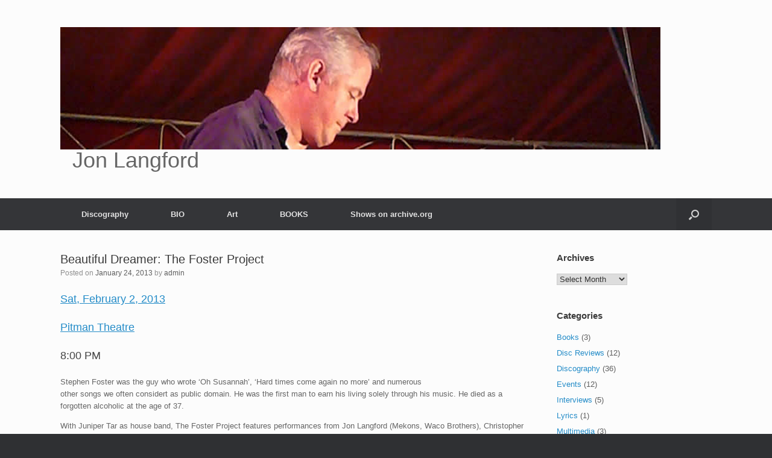

--- FILE ---
content_type: text/html; charset=UTF-8
request_url: https://jonlangford.de/beautiful-dreamer-the-foster-project/
body_size: 41491
content:
<!DOCTYPE html>
<html lang="en-US">
<head>
	<meta charset="UTF-8" />
	<meta http-equiv="X-UA-Compatible" content="IE=10" />
	<link rel="profile" href="http://gmpg.org/xfn/11" />
	<link rel="pingback" href="https://jonlangford.de/xmlrpc.php" />
	<title>Beautiful Dreamer: The Foster Project &#8211; Jon Langford</title>
<meta name='robots' content='max-image-preview:large' />
<link rel="alternate" type="application/rss+xml" title="Jon Langford &raquo; Feed" href="https://jonlangford.de/feed/" />
<link rel="alternate" type="application/rss+xml" title="Jon Langford &raquo; Comments Feed" href="https://jonlangford.de/comments/feed/" />
<link rel="alternate" type="application/rss+xml" title="Jon Langford &raquo; Beautiful Dreamer: The Foster Project Comments Feed" href="https://jonlangford.de/beautiful-dreamer-the-foster-project/feed/" />
<link rel="alternate" title="oEmbed (JSON)" type="application/json+oembed" href="https://jonlangford.de/wp-json/oembed/1.0/embed?url=https%3A%2F%2Fjonlangford.de%2Fbeautiful-dreamer-the-foster-project%2F" />
<link rel="alternate" title="oEmbed (XML)" type="text/xml+oembed" href="https://jonlangford.de/wp-json/oembed/1.0/embed?url=https%3A%2F%2Fjonlangford.de%2Fbeautiful-dreamer-the-foster-project%2F&#038;format=xml" />
<style id='wp-img-auto-sizes-contain-inline-css' type='text/css'>
img:is([sizes=auto i],[sizes^="auto," i]){contain-intrinsic-size:3000px 1500px}
/*# sourceURL=wp-img-auto-sizes-contain-inline-css */
</style>
<style id='wp-emoji-styles-inline-css' type='text/css'>

	img.wp-smiley, img.emoji {
		display: inline !important;
		border: none !important;
		box-shadow: none !important;
		height: 1em !important;
		width: 1em !important;
		margin: 0 0.07em !important;
		vertical-align: -0.1em !important;
		background: none !important;
		padding: 0 !important;
	}
/*# sourceURL=wp-emoji-styles-inline-css */
</style>
<style id='wp-block-library-inline-css' type='text/css'>
:root{--wp-block-synced-color:#7a00df;--wp-block-synced-color--rgb:122,0,223;--wp-bound-block-color:var(--wp-block-synced-color);--wp-editor-canvas-background:#ddd;--wp-admin-theme-color:#007cba;--wp-admin-theme-color--rgb:0,124,186;--wp-admin-theme-color-darker-10:#006ba1;--wp-admin-theme-color-darker-10--rgb:0,107,160.5;--wp-admin-theme-color-darker-20:#005a87;--wp-admin-theme-color-darker-20--rgb:0,90,135;--wp-admin-border-width-focus:2px}@media (min-resolution:192dpi){:root{--wp-admin-border-width-focus:1.5px}}.wp-element-button{cursor:pointer}:root .has-very-light-gray-background-color{background-color:#eee}:root .has-very-dark-gray-background-color{background-color:#313131}:root .has-very-light-gray-color{color:#eee}:root .has-very-dark-gray-color{color:#313131}:root .has-vivid-green-cyan-to-vivid-cyan-blue-gradient-background{background:linear-gradient(135deg,#00d084,#0693e3)}:root .has-purple-crush-gradient-background{background:linear-gradient(135deg,#34e2e4,#4721fb 50%,#ab1dfe)}:root .has-hazy-dawn-gradient-background{background:linear-gradient(135deg,#faaca8,#dad0ec)}:root .has-subdued-olive-gradient-background{background:linear-gradient(135deg,#fafae1,#67a671)}:root .has-atomic-cream-gradient-background{background:linear-gradient(135deg,#fdd79a,#004a59)}:root .has-nightshade-gradient-background{background:linear-gradient(135deg,#330968,#31cdcf)}:root .has-midnight-gradient-background{background:linear-gradient(135deg,#020381,#2874fc)}:root{--wp--preset--font-size--normal:16px;--wp--preset--font-size--huge:42px}.has-regular-font-size{font-size:1em}.has-larger-font-size{font-size:2.625em}.has-normal-font-size{font-size:var(--wp--preset--font-size--normal)}.has-huge-font-size{font-size:var(--wp--preset--font-size--huge)}.has-text-align-center{text-align:center}.has-text-align-left{text-align:left}.has-text-align-right{text-align:right}.has-fit-text{white-space:nowrap!important}#end-resizable-editor-section{display:none}.aligncenter{clear:both}.items-justified-left{justify-content:flex-start}.items-justified-center{justify-content:center}.items-justified-right{justify-content:flex-end}.items-justified-space-between{justify-content:space-between}.screen-reader-text{border:0;clip-path:inset(50%);height:1px;margin:-1px;overflow:hidden;padding:0;position:absolute;width:1px;word-wrap:normal!important}.screen-reader-text:focus{background-color:#ddd;clip-path:none;color:#444;display:block;font-size:1em;height:auto;left:5px;line-height:normal;padding:15px 23px 14px;text-decoration:none;top:5px;width:auto;z-index:100000}html :where(.has-border-color){border-style:solid}html :where([style*=border-top-color]){border-top-style:solid}html :where([style*=border-right-color]){border-right-style:solid}html :where([style*=border-bottom-color]){border-bottom-style:solid}html :where([style*=border-left-color]){border-left-style:solid}html :where([style*=border-width]){border-style:solid}html :where([style*=border-top-width]){border-top-style:solid}html :where([style*=border-right-width]){border-right-style:solid}html :where([style*=border-bottom-width]){border-bottom-style:solid}html :where([style*=border-left-width]){border-left-style:solid}html :where(img[class*=wp-image-]){height:auto;max-width:100%}:where(figure){margin:0 0 1em}html :where(.is-position-sticky){--wp-admin--admin-bar--position-offset:var(--wp-admin--admin-bar--height,0px)}@media screen and (max-width:600px){html :where(.is-position-sticky){--wp-admin--admin-bar--position-offset:0px}}

/*# sourceURL=wp-block-library-inline-css */
</style><style id='global-styles-inline-css' type='text/css'>
:root{--wp--preset--aspect-ratio--square: 1;--wp--preset--aspect-ratio--4-3: 4/3;--wp--preset--aspect-ratio--3-4: 3/4;--wp--preset--aspect-ratio--3-2: 3/2;--wp--preset--aspect-ratio--2-3: 2/3;--wp--preset--aspect-ratio--16-9: 16/9;--wp--preset--aspect-ratio--9-16: 9/16;--wp--preset--color--black: #000000;--wp--preset--color--cyan-bluish-gray: #abb8c3;--wp--preset--color--white: #ffffff;--wp--preset--color--pale-pink: #f78da7;--wp--preset--color--vivid-red: #cf2e2e;--wp--preset--color--luminous-vivid-orange: #ff6900;--wp--preset--color--luminous-vivid-amber: #fcb900;--wp--preset--color--light-green-cyan: #7bdcb5;--wp--preset--color--vivid-green-cyan: #00d084;--wp--preset--color--pale-cyan-blue: #8ed1fc;--wp--preset--color--vivid-cyan-blue: #0693e3;--wp--preset--color--vivid-purple: #9b51e0;--wp--preset--gradient--vivid-cyan-blue-to-vivid-purple: linear-gradient(135deg,rgb(6,147,227) 0%,rgb(155,81,224) 100%);--wp--preset--gradient--light-green-cyan-to-vivid-green-cyan: linear-gradient(135deg,rgb(122,220,180) 0%,rgb(0,208,130) 100%);--wp--preset--gradient--luminous-vivid-amber-to-luminous-vivid-orange: linear-gradient(135deg,rgb(252,185,0) 0%,rgb(255,105,0) 100%);--wp--preset--gradient--luminous-vivid-orange-to-vivid-red: linear-gradient(135deg,rgb(255,105,0) 0%,rgb(207,46,46) 100%);--wp--preset--gradient--very-light-gray-to-cyan-bluish-gray: linear-gradient(135deg,rgb(238,238,238) 0%,rgb(169,184,195) 100%);--wp--preset--gradient--cool-to-warm-spectrum: linear-gradient(135deg,rgb(74,234,220) 0%,rgb(151,120,209) 20%,rgb(207,42,186) 40%,rgb(238,44,130) 60%,rgb(251,105,98) 80%,rgb(254,248,76) 100%);--wp--preset--gradient--blush-light-purple: linear-gradient(135deg,rgb(255,206,236) 0%,rgb(152,150,240) 100%);--wp--preset--gradient--blush-bordeaux: linear-gradient(135deg,rgb(254,205,165) 0%,rgb(254,45,45) 50%,rgb(107,0,62) 100%);--wp--preset--gradient--luminous-dusk: linear-gradient(135deg,rgb(255,203,112) 0%,rgb(199,81,192) 50%,rgb(65,88,208) 100%);--wp--preset--gradient--pale-ocean: linear-gradient(135deg,rgb(255,245,203) 0%,rgb(182,227,212) 50%,rgb(51,167,181) 100%);--wp--preset--gradient--electric-grass: linear-gradient(135deg,rgb(202,248,128) 0%,rgb(113,206,126) 100%);--wp--preset--gradient--midnight: linear-gradient(135deg,rgb(2,3,129) 0%,rgb(40,116,252) 100%);--wp--preset--font-size--small: 13px;--wp--preset--font-size--medium: 20px;--wp--preset--font-size--large: 36px;--wp--preset--font-size--x-large: 42px;--wp--preset--spacing--20: 0.44rem;--wp--preset--spacing--30: 0.67rem;--wp--preset--spacing--40: 1rem;--wp--preset--spacing--50: 1.5rem;--wp--preset--spacing--60: 2.25rem;--wp--preset--spacing--70: 3.38rem;--wp--preset--spacing--80: 5.06rem;--wp--preset--shadow--natural: 6px 6px 9px rgba(0, 0, 0, 0.2);--wp--preset--shadow--deep: 12px 12px 50px rgba(0, 0, 0, 0.4);--wp--preset--shadow--sharp: 6px 6px 0px rgba(0, 0, 0, 0.2);--wp--preset--shadow--outlined: 6px 6px 0px -3px rgb(255, 255, 255), 6px 6px rgb(0, 0, 0);--wp--preset--shadow--crisp: 6px 6px 0px rgb(0, 0, 0);}:where(.is-layout-flex){gap: 0.5em;}:where(.is-layout-grid){gap: 0.5em;}body .is-layout-flex{display: flex;}.is-layout-flex{flex-wrap: wrap;align-items: center;}.is-layout-flex > :is(*, div){margin: 0;}body .is-layout-grid{display: grid;}.is-layout-grid > :is(*, div){margin: 0;}:where(.wp-block-columns.is-layout-flex){gap: 2em;}:where(.wp-block-columns.is-layout-grid){gap: 2em;}:where(.wp-block-post-template.is-layout-flex){gap: 1.25em;}:where(.wp-block-post-template.is-layout-grid){gap: 1.25em;}.has-black-color{color: var(--wp--preset--color--black) !important;}.has-cyan-bluish-gray-color{color: var(--wp--preset--color--cyan-bluish-gray) !important;}.has-white-color{color: var(--wp--preset--color--white) !important;}.has-pale-pink-color{color: var(--wp--preset--color--pale-pink) !important;}.has-vivid-red-color{color: var(--wp--preset--color--vivid-red) !important;}.has-luminous-vivid-orange-color{color: var(--wp--preset--color--luminous-vivid-orange) !important;}.has-luminous-vivid-amber-color{color: var(--wp--preset--color--luminous-vivid-amber) !important;}.has-light-green-cyan-color{color: var(--wp--preset--color--light-green-cyan) !important;}.has-vivid-green-cyan-color{color: var(--wp--preset--color--vivid-green-cyan) !important;}.has-pale-cyan-blue-color{color: var(--wp--preset--color--pale-cyan-blue) !important;}.has-vivid-cyan-blue-color{color: var(--wp--preset--color--vivid-cyan-blue) !important;}.has-vivid-purple-color{color: var(--wp--preset--color--vivid-purple) !important;}.has-black-background-color{background-color: var(--wp--preset--color--black) !important;}.has-cyan-bluish-gray-background-color{background-color: var(--wp--preset--color--cyan-bluish-gray) !important;}.has-white-background-color{background-color: var(--wp--preset--color--white) !important;}.has-pale-pink-background-color{background-color: var(--wp--preset--color--pale-pink) !important;}.has-vivid-red-background-color{background-color: var(--wp--preset--color--vivid-red) !important;}.has-luminous-vivid-orange-background-color{background-color: var(--wp--preset--color--luminous-vivid-orange) !important;}.has-luminous-vivid-amber-background-color{background-color: var(--wp--preset--color--luminous-vivid-amber) !important;}.has-light-green-cyan-background-color{background-color: var(--wp--preset--color--light-green-cyan) !important;}.has-vivid-green-cyan-background-color{background-color: var(--wp--preset--color--vivid-green-cyan) !important;}.has-pale-cyan-blue-background-color{background-color: var(--wp--preset--color--pale-cyan-blue) !important;}.has-vivid-cyan-blue-background-color{background-color: var(--wp--preset--color--vivid-cyan-blue) !important;}.has-vivid-purple-background-color{background-color: var(--wp--preset--color--vivid-purple) !important;}.has-black-border-color{border-color: var(--wp--preset--color--black) !important;}.has-cyan-bluish-gray-border-color{border-color: var(--wp--preset--color--cyan-bluish-gray) !important;}.has-white-border-color{border-color: var(--wp--preset--color--white) !important;}.has-pale-pink-border-color{border-color: var(--wp--preset--color--pale-pink) !important;}.has-vivid-red-border-color{border-color: var(--wp--preset--color--vivid-red) !important;}.has-luminous-vivid-orange-border-color{border-color: var(--wp--preset--color--luminous-vivid-orange) !important;}.has-luminous-vivid-amber-border-color{border-color: var(--wp--preset--color--luminous-vivid-amber) !important;}.has-light-green-cyan-border-color{border-color: var(--wp--preset--color--light-green-cyan) !important;}.has-vivid-green-cyan-border-color{border-color: var(--wp--preset--color--vivid-green-cyan) !important;}.has-pale-cyan-blue-border-color{border-color: var(--wp--preset--color--pale-cyan-blue) !important;}.has-vivid-cyan-blue-border-color{border-color: var(--wp--preset--color--vivid-cyan-blue) !important;}.has-vivid-purple-border-color{border-color: var(--wp--preset--color--vivid-purple) !important;}.has-vivid-cyan-blue-to-vivid-purple-gradient-background{background: var(--wp--preset--gradient--vivid-cyan-blue-to-vivid-purple) !important;}.has-light-green-cyan-to-vivid-green-cyan-gradient-background{background: var(--wp--preset--gradient--light-green-cyan-to-vivid-green-cyan) !important;}.has-luminous-vivid-amber-to-luminous-vivid-orange-gradient-background{background: var(--wp--preset--gradient--luminous-vivid-amber-to-luminous-vivid-orange) !important;}.has-luminous-vivid-orange-to-vivid-red-gradient-background{background: var(--wp--preset--gradient--luminous-vivid-orange-to-vivid-red) !important;}.has-very-light-gray-to-cyan-bluish-gray-gradient-background{background: var(--wp--preset--gradient--very-light-gray-to-cyan-bluish-gray) !important;}.has-cool-to-warm-spectrum-gradient-background{background: var(--wp--preset--gradient--cool-to-warm-spectrum) !important;}.has-blush-light-purple-gradient-background{background: var(--wp--preset--gradient--blush-light-purple) !important;}.has-blush-bordeaux-gradient-background{background: var(--wp--preset--gradient--blush-bordeaux) !important;}.has-luminous-dusk-gradient-background{background: var(--wp--preset--gradient--luminous-dusk) !important;}.has-pale-ocean-gradient-background{background: var(--wp--preset--gradient--pale-ocean) !important;}.has-electric-grass-gradient-background{background: var(--wp--preset--gradient--electric-grass) !important;}.has-midnight-gradient-background{background: var(--wp--preset--gradient--midnight) !important;}.has-small-font-size{font-size: var(--wp--preset--font-size--small) !important;}.has-medium-font-size{font-size: var(--wp--preset--font-size--medium) !important;}.has-large-font-size{font-size: var(--wp--preset--font-size--large) !important;}.has-x-large-font-size{font-size: var(--wp--preset--font-size--x-large) !important;}
/*# sourceURL=global-styles-inline-css */
</style>

<style id='classic-theme-styles-inline-css' type='text/css'>
/*! This file is auto-generated */
.wp-block-button__link{color:#fff;background-color:#32373c;border-radius:9999px;box-shadow:none;text-decoration:none;padding:calc(.667em + 2px) calc(1.333em + 2px);font-size:1.125em}.wp-block-file__button{background:#32373c;color:#fff;text-decoration:none}
/*# sourceURL=/wp-includes/css/classic-themes.min.css */
</style>
<link rel='stylesheet' id='vantage-style-css' href='https://jonlangford.de/wp-content/themes/vantage/style.css?ver=1.20.21' type='text/css' media='all' />
<link rel='stylesheet' id='font-awesome-css' href='https://jonlangford.de/wp-content/themes/vantage/fontawesome/css/font-awesome.css?ver=4.6.2' type='text/css' media='all' />
<link rel='stylesheet' id='siteorigin-mobilenav-css' href='https://jonlangford.de/wp-content/themes/vantage/inc/mobilenav/css/mobilenav.css?ver=1.20.21' type='text/css' media='all' />
<script type="text/javascript" src="https://jonlangford.de/wp-includes/js/jquery/jquery.min.js?ver=3.7.1" id="jquery-core-js"></script>
<script type="text/javascript" src="https://jonlangford.de/wp-includes/js/jquery/jquery-migrate.min.js?ver=3.4.1" id="jquery-migrate-js"></script>
<script type="text/javascript" src="https://jonlangford.de/wp-content/themes/vantage/js/jquery.flexslider.min.js?ver=2.1" id="jquery-flexslider-js"></script>
<script type="text/javascript" src="https://jonlangford.de/wp-content/themes/vantage/js/jquery.touchSwipe.min.js?ver=1.6.6" id="jquery-touchswipe-js"></script>
<script type="text/javascript" id="vantage-main-js-extra">
/* <![CDATA[ */
var vantage = {"fitvids":"1"};
//# sourceURL=vantage-main-js-extra
/* ]]> */
</script>
<script type="text/javascript" src="https://jonlangford.de/wp-content/themes/vantage/js/jquery.theme-main.min.js?ver=1.20.21" id="vantage-main-js"></script>
<script type="text/javascript" src="https://jonlangford.de/wp-content/plugins/so-widgets-bundle/js/lib/jquery.fitvids.min.js?ver=1.1" id="jquery-fitvids-js"></script>
<script type="text/javascript" id="siteorigin-mobilenav-js-extra">
/* <![CDATA[ */
var mobileNav = {"search":{"url":"https://jonlangford.de","placeholder":"Search"},"text":{"navigate":"Menu","back":"Back","close":"Close"},"nextIconUrl":"https://jonlangford.de/wp-content/themes/vantage/inc/mobilenav/images/next.png","mobileMenuClose":"\u003Ci class=\"fa fa-times\"\u003E\u003C/i\u003E"};
//# sourceURL=siteorigin-mobilenav-js-extra
/* ]]> */
</script>
<script type="text/javascript" src="https://jonlangford.de/wp-content/themes/vantage/inc/mobilenav/js/mobilenav.min.js?ver=1.20.21" id="siteorigin-mobilenav-js"></script>
<link rel="https://api.w.org/" href="https://jonlangford.de/wp-json/" /><link rel="alternate" title="JSON" type="application/json" href="https://jonlangford.de/wp-json/wp/v2/posts/472" /><link rel="EditURI" type="application/rsd+xml" title="RSD" href="https://jonlangford.de/xmlrpc.php?rsd" />
<meta name="generator" content="WordPress 6.9" />
<link rel="canonical" href="https://jonlangford.de/beautiful-dreamer-the-foster-project/" />
<link rel='shortlink' href='https://jonlangford.de/?p=472' />
<meta name="viewport" content="width=device-width, initial-scale=1" />			<style type="text/css">
				.so-mobilenav-mobile + * { display: none; }
				@media screen and (max-width: 480px) { .so-mobilenav-mobile + * { display: block; } .so-mobilenav-standard + * { display: none; } .site-navigation #search-icon { display: none; } .has-menu-search .main-navigation ul { margin-right: 0 !important; }
									}
			</style>
				<style type="text/css" media="screen">
			#footer-widgets .widget { width: 100%; }
			#masthead-widgets .widget { width: 100%; }
		</style>
		<style type="text/css" id="customizer-css">#masthead.site-header .hgroup .site-title, #masthead.masthead-logo-in-menu .logo > .site-title { font-size: 36px } a.button, button, html input[type="button"], input[type="reset"], input[type="submit"], .post-navigation a, #image-navigation a, article.post .more-link, article.page .more-link, .paging-navigation a, .woocommerce #page-wrapper .button, .woocommerce a.button, .woocommerce .checkout-button, .woocommerce input.button, #infinite-handle span button { text-shadow: none } a.button, button, html input[type="button"], input[type="reset"], input[type="submit"], .post-navigation a, #image-navigation a, article.post .more-link, article.page .more-link, .paging-navigation a, .woocommerce #page-wrapper .button, .woocommerce a.button, .woocommerce .checkout-button, .woocommerce input.button, .woocommerce #respond input#submit.alt, .woocommerce a.button.alt, .woocommerce button.button.alt, .woocommerce input.button.alt, #infinite-handle span { -webkit-box-shadow: none; -moz-box-shadow: none; box-shadow: none } </style></head>

<body class="wp-singular post-template-default single single-post postid-472 single-format-standard wp-theme-vantage responsive layout-full no-js has-sidebar has-menu-search page-layout-default mobilenav">


<div id="page-wrapper">

	<a class="skip-link screen-reader-text" href="#content">Skip to content</a>

	
	
		<header id="masthead" class="site-header" role="banner">

	<div class="hgroup full-container ">

		
			<div class="logo-wrapper">
				<a href="https://jonlangford.de/" title="Jon Langford" rel="home" class="logo">
					<img src="https://jonlangford.de/wp-content/uploads/2021/08/cropped-cropped-header-2.png"  class="logo-height-constrain"  width="995"  height="203"  alt="Jon Langford Logo"  /><p class="site-title logo-title">Jon Langford</p>				</a>
							</div>

			
				<div class="support-text">
									</div>

			
		
	</div><!-- .hgroup.full-container -->

	
<nav class="site-navigation main-navigation primary use-sticky-menu">

	<div class="full-container">
				
					<div id="so-mobilenav-standard-1" data-id="1" class="so-mobilenav-standard"></div><div class="menu-menu-container"><ul id="menu-menu" class="menu"><li id="menu-item-812" class="menu-item menu-item-type-post_type menu-item-object-page menu-item-812"><a href="https://jonlangford.de/discography/">Discography</a></li>
<li id="menu-item-813" class="menu-item menu-item-type-post_type menu-item-object-page menu-item-813"><a href="https://jonlangford.de/bio/">BIO</a></li>
<li id="menu-item-814" class="menu-item menu-item-type-post_type menu-item-object-page menu-item-814"><a href="https://jonlangford.de/art/">Art</a></li>
<li id="menu-item-993" class="menu-item menu-item-type-post_type menu-item-object-page menu-item-993"><a href="https://jonlangford.de/books/">BOOKS</a></li>
<li id="menu-item-723" class="menu-item menu-item-type-post_type menu-item-object-page menu-item-723"><a href="https://jonlangford.de/shows-on-archive-org/">Shows on archive.org</a></li>
</ul></div><div id="so-mobilenav-mobile-1" data-id="1" class="so-mobilenav-mobile"></div><div class="menu-mobilenav-container"><ul id="mobile-nav-item-wrap-1" class="menu"><li><a href="#" class="mobilenav-main-link" data-id="1"><span class="mobile-nav-icon"></span><span class="mobilenav-main-link-text">Menu</span></a></li></ul></div>		
		
					<div id="search-icon">
				<div id="search-icon-icon" tabindex="0" role="button" aria-label="Open the search"><div class="vantage-icon-search"></div></div>
				
<form method="get" class="searchform" action="https://jonlangford.de/" role="search">
	<label for="search-form" class="screen-reader-text">Search for:</label>
	<input type="search" name="s" class="field" id="search-form" value="" placeholder="Search"/>
</form>
			</div>
					</div>
</nav><!-- .site-navigation .main-navigation -->

</header><!-- #masthead .site-header -->

	
	
	
	
	<div id="main" class="site-main">
		<div class="full-container">
			
<div id="primary" class="content-area">
	<div id="content" class="site-content" role="main">

		
		
<article id="post-472" class="post post-472 type-post status-publish format-standard hentry category-uncategorized">

	<div class="entry-main">

		
					<header class="entry-header">

				
									<h1 class="entry-title">Beautiful Dreamer: The Foster Project</h1>
				
									<div class="entry-meta">
						Posted on <a href="https://jonlangford.de/beautiful-dreamer-the-foster-project/" title="6:00 pm" rel="bookmark"><time class="entry-date" datetime="2013-01-24T18:00:43+00:00">January 24, 2013</time></a><time class="updated" datetime="2013-01-24T18:09:41+00:00">January 24, 2013</time> <span class="byline"> by <span class="author vcard"><a class="url fn n" href="https://jonlangford.de/author/admin/" title="View all posts by admin" rel="author">admin</a></span></span> 					</div><!-- .entry-meta -->
				
			</header><!-- .entry-header -->
		
		<div class="entry-content">
			<div id="datetime">
<h4><a href="http://alvernopresents.alverno.edu/pages/shows/Beautiful-Dreamer.aspx" target="_blank">Sat, February 2, 2013</a></h4>
<h4><a href="http://alvernopresents.alverno.edu/pages/shows/Beautiful-Dreamer.aspx" target="_blank">Pitman Theatre</a></h4>
<h4>8:00 PM</h4>
<p><img decoding="async" class="alignright" src="http://upload.wikimedia.org/wikipedia/commons/2/2a/StephenFoster.jpeg" alt="" width="150" height="178" />Stephen Foster was the guy who wrote &#8216;Oh Susannah&#8217;, &#8216;Hard times come again no more&#8217; and numerous other songs we often considert as public domain. He was the first man to earn his living solely through his music. He died as a forgotten alcoholic at the age of 37.</p>
<p>With Juniper Tar as house band, The Foster Project features performances  from Jon Langford (Mekons, Waco Brothers), Christopher Porterfield  (Field Report), Robbie Fulks, Blueprint, Betty Strigens, and a community  choir of 20 voices from Milwaukee&#8217;s various music scenes.</p>
<p><a href="http://en.wikipedia.org/wiki/Stephen_Foster" target="_blank">Wikipedia article</a></p>
<p><a href="http://www.stephen-foster-songs.de/index.htm" target="_blank">American Dreams</a></p>
<p><a href="http://www.pbs.org/wgbh/amex/foster/index.html" target="_blank">PBS Special</a></p>
<p><a href="http://www.pdmusic.org/foster.html" target="_blank">His songs</a></p>
<p>&nbsp;</p>
<p>&nbsp;</p>
</div>
					</div><!-- .entry-content -->

					<div class="entry-categories">
				Posted in <a href="https://jonlangford.de/category/uncategorized/" rel="category tag">Uncategorized</a>.			</div>
		
		
		
	</div>

</article><!-- #post-472 -->

				<nav id="nav-below" class="site-navigation post-navigation">
			<h2 class="assistive-text">Post navigation</h2>

			
				<div class="single-nav-wrapper">
					<div class="nav-previous"><a href="https://jonlangford.de/pine-valley-cosmonauts-pre-sale/" rel="prev"><span class="meta-nav">&larr;</span> Pine Valley Cosmonauts pre sale</a></div>					<div class="nav-next"><a href="https://jonlangford.de/bloodshot-offers-new-sounds-as-download/" rel="next">Bloodshot offers new sounds as download <span class="meta-nav">&rarr;</span></a></div>				</div>

			
		</nav><!-- #nav-below -->
		
		
		

	<div id="comments" class="comments-area">

	
	
	
		<div id="respond" class="comment-respond">
		<h3 id="reply-title" class="comment-reply-title">Leave a Reply <small><a rel="nofollow" id="cancel-comment-reply-link" href="/beautiful-dreamer-the-foster-project/#respond" style="display:none;">Cancel reply</a></small></h3><form action="https://jonlangford.de/wp-comments-post.php" method="post" id="commentform" class="comment-form"><p class="comment-notes"><span id="email-notes">Your email address will not be published.</span> <span class="required-field-message">Required fields are marked <span class="required">*</span></span></p><p class="comment-form-comment"><label for="comment">Comment <span class="required">*</span></label> <textarea id="comment" name="comment" cols="45" rows="8" maxlength="65525" required="required"></textarea></p><p class="comment-form-author"><label for="author">Name <span class="required">*</span></label> <input id="author" name="author" type="text" value="" size="30" maxlength="245" autocomplete="name" required="required" /></p>
<p class="comment-form-email"><label for="email">Email <span class="required">*</span></label> <input id="email" name="email" type="text" value="" size="30" maxlength="100" aria-describedby="email-notes" autocomplete="email" required="required" /></p>
<p class="comment-form-url"><label for="url">Website</label> <input id="url" name="url" type="text" value="" size="30" maxlength="200" autocomplete="url" /></p>
<p class="comment-form-cookies-consent"><input id="wp-comment-cookies-consent" name="wp-comment-cookies-consent" type="checkbox" value="yes" /> <label for="wp-comment-cookies-consent">Save my name, email, and website in this browser for the next time I comment.</label></p>
<p class="form-submit"><input name="submit" type="submit" id="submit" class="submit" value="Post Comment" /> <input type='hidden' name='comment_post_ID' value='472' id='comment_post_ID' />
<input type='hidden' name='comment_parent' id='comment_parent' value='0' />
</p><p style="display: none;"><input type="hidden" id="akismet_comment_nonce" name="akismet_comment_nonce" value="cd7eefdbc8" /></p><p style="display: none !important;" class="akismet-fields-container" data-prefix="ak_"><label>&#916;<textarea name="ak_hp_textarea" cols="45" rows="8" maxlength="100"></textarea></label><input type="hidden" id="ak_js_1" name="ak_js" value="158"/><script>document.getElementById( "ak_js_1" ).setAttribute( "value", ( new Date() ).getTime() );</script></p></form>	</div><!-- #respond -->
	
</div><!-- #comments .comments-area -->


	</div><!-- #content .site-content -->
</div><!-- #primary .content-area -->


<div id="secondary" class="widget-area" role="complementary">
		<aside id="archives-3" class="widget widget_archive"><h3 class="widget-title">Archives</h3>		<label class="screen-reader-text" for="archives-dropdown-3">Archives</label>
		<select id="archives-dropdown-3" name="archive-dropdown">
			
			<option value="">Select Month</option>
				<option value='https://jonlangford.de/2024/04/'> April 2024 </option>
	<option value='https://jonlangford.de/2021/08/'> August 2021 </option>
	<option value='https://jonlangford.de/2020/09/'> September 2020 </option>
	<option value='https://jonlangford.de/2019/08/'> August 2019 </option>
	<option value='https://jonlangford.de/2019/04/'> April 2019 </option>
	<option value='https://jonlangford.de/2017/09/'> September 2017 </option>
	<option value='https://jonlangford.de/2017/08/'> August 2017 </option>
	<option value='https://jonlangford.de/2016/12/'> December 2016 </option>
	<option value='https://jonlangford.de/2016/09/'> September 2016 </option>
	<option value='https://jonlangford.de/2016/05/'> May 2016 </option>
	<option value='https://jonlangford.de/2016/02/'> February 2016 </option>
	<option value='https://jonlangford.de/2016/01/'> January 2016 </option>
	<option value='https://jonlangford.de/2015/11/'> November 2015 </option>
	<option value='https://jonlangford.de/2015/09/'> September 2015 </option>
	<option value='https://jonlangford.de/2015/06/'> June 2015 </option>
	<option value='https://jonlangford.de/2015/05/'> May 2015 </option>
	<option value='https://jonlangford.de/2015/03/'> March 2015 </option>
	<option value='https://jonlangford.de/2015/01/'> January 2015 </option>
	<option value='https://jonlangford.de/2014/11/'> November 2014 </option>
	<option value='https://jonlangford.de/2014/06/'> June 2014 </option>
	<option value='https://jonlangford.de/2014/01/'> January 2014 </option>
	<option value='https://jonlangford.de/2013/09/'> September 2013 </option>
	<option value='https://jonlangford.de/2013/06/'> June 2013 </option>
	<option value='https://jonlangford.de/2013/01/'> January 2013 </option>
	<option value='https://jonlangford.de/2012/11/'> November 2012 </option>
	<option value='https://jonlangford.de/2012/10/'> October 2012 </option>
	<option value='https://jonlangford.de/2012/05/'> May 2012 </option>
	<option value='https://jonlangford.de/2012/04/'> April 2012 </option>
	<option value='https://jonlangford.de/2012/01/'> January 2012 </option>
	<option value='https://jonlangford.de/2011/12/'> December 2011 </option>
	<option value='https://jonlangford.de/2011/09/'> September 2011 </option>
	<option value='https://jonlangford.de/2011/08/'> August 2011 </option>
	<option value='https://jonlangford.de/2011/06/'> June 2011 </option>
	<option value='https://jonlangford.de/2011/05/'> May 2011 </option>
	<option value='https://jonlangford.de/2011/04/'> April 2011 </option>
	<option value='https://jonlangford.de/2011/02/'> February 2011 </option>
	<option value='https://jonlangford.de/2011/01/'> January 2011 </option>
	<option value='https://jonlangford.de/2010/12/'> December 2010 </option>
	<option value='https://jonlangford.de/2010/11/'> November 2010 </option>
	<option value='https://jonlangford.de/2010/10/'> October 2010 </option>
	<option value='https://jonlangford.de/2010/09/'> September 2010 </option>
	<option value='https://jonlangford.de/2010/08/'> August 2010 </option>
	<option value='https://jonlangford.de/2009/01/'> January 2009 </option>
	<option value='https://jonlangford.de/2008/01/'> January 2008 </option>
	<option value='https://jonlangford.de/2007/04/'> April 2007 </option>
	<option value='https://jonlangford.de/2006/01/'> January 2006 </option>
	<option value='https://jonlangford.de/2005/01/'> January 2005 </option>
	<option value='https://jonlangford.de/2004/01/'> January 2004 </option>
	<option value='https://jonlangford.de/2003/01/'> January 2003 </option>
	<option value='https://jonlangford.de/2002/04/'> April 2002 </option>
	<option value='https://jonlangford.de/2002/01/'> January 2002 </option>
	<option value='https://jonlangford.de/2000/04/'> April 2000 </option>
	<option value='https://jonlangford.de/2000/01/'> January 2000 </option>
	<option value='https://jonlangford.de/1998/01/'> January 1998 </option>
	<option value='https://jonlangford.de/1995/01/'> January 1995 </option>
	<option value='https://jonlangford.de/1993/01/'> January 1993 </option>
	<option value='https://jonlangford.de/1990/01/'> January 1990 </option>
	<option value='https://jonlangford.de/1988/01/'> January 1988 </option>

		</select>

			<script type="text/javascript">
/* <![CDATA[ */

( ( dropdownId ) => {
	const dropdown = document.getElementById( dropdownId );
	function onSelectChange() {
		setTimeout( () => {
			if ( 'escape' === dropdown.dataset.lastkey ) {
				return;
			}
			if ( dropdown.value ) {
				document.location.href = dropdown.value;
			}
		}, 250 );
	}
	function onKeyUp( event ) {
		if ( 'Escape' === event.key ) {
			dropdown.dataset.lastkey = 'escape';
		} else {
			delete dropdown.dataset.lastkey;
		}
	}
	function onClick() {
		delete dropdown.dataset.lastkey;
	}
	dropdown.addEventListener( 'keyup', onKeyUp );
	dropdown.addEventListener( 'click', onClick );
	dropdown.addEventListener( 'change', onSelectChange );
})( "archives-dropdown-3" );

//# sourceURL=WP_Widget_Archives%3A%3Awidget
/* ]]> */
</script>
</aside><aside id="categories-3" class="widget widget_categories"><h3 class="widget-title">Categories</h3>
			<ul>
					<li class="cat-item cat-item-9"><a href="https://jonlangford.de/category/book/">Books</a> (3)
</li>
	<li class="cat-item cat-item-8"><a href="https://jonlangford.de/category/disc-reviews/">Disc Reviews</a> (12)
</li>
	<li class="cat-item cat-item-3"><a href="https://jonlangford.de/category/discography/">Discography</a> (36)
</li>
	<li class="cat-item cat-item-6"><a href="https://jonlangford.de/category/events/">Events</a> (12)
</li>
	<li class="cat-item cat-item-5"><a href="https://jonlangford.de/category/interviews/">Interviews</a> (5)
</li>
	<li class="cat-item cat-item-11"><a href="https://jonlangford.de/category/lyrics/">Lyrics</a> (1)
</li>
	<li class="cat-item cat-item-10"><a href="https://jonlangford.de/category/executioners-project/">Multimedia</a> (3)
</li>
	<li class="cat-item cat-item-1"><a href="https://jonlangford.de/category/uncategorized/">Uncategorized</a> (50)
</li>
	<li class="cat-item cat-item-4"><a href="https://jonlangford.de/category/videos/">Videos</a> (7)
</li>
			</ul>

			</aside><aside id="linkcat-2" class="widget widget_links"><h3 class="widget-title">Blogroll</h3>
	<ul class='xoxo blogroll'>
<li><a href="http://www.mekons.de/mekonhom.htm">Club Mekon</a></li>
<li><a href="http://mekons-blog.de">Mekons News</a></li>
<li><a href="http://www.threejohns.co.uk/">Three Johns</a></li>
<li><a href="http://wacobrothers.com/wb/">Waco Brothers</a></li>

	</ul>
</aside>
<aside id="search-3" class="widget widget_search"><h3 class="widget-title">Looking for &#8230;</h3>
<form method="get" class="searchform" action="https://jonlangford.de/" role="search">
	<label for="search-form" class="screen-reader-text">Search for:</label>
	<input type="search" name="s" class="field" id="search-form" value="" placeholder="Search"/>
</form>
</aside><aside id="meta-3" class="widget widget_meta"><h3 class="widget-title">Meta</h3>
		<ul>
						<li><a href="https://jonlangford.de/wp-login.php">Log in</a></li>
			<li><a href="https://jonlangford.de/feed/">Entries feed</a></li>
			<li><a href="https://jonlangford.de/comments/feed/">Comments feed</a></li>

			<li><a href="https://wordpress.org/">WordPress.org</a></li>
		</ul>

		</aside><aside id="text-3" class="widget widget_text"><h3 class="widget-title">BOOKS (Verse Chorus Press)</h3>			<div class="textwidget"><a href="http://www.versechorus.com/jon-langford/" target="_blank"><img src="http://mekons.de/jon/nrbook.jpg" width="140" height="165"></a></div>
		</aside><aside id="text-5" class="widget widget_text"><h3 class="widget-title">Interviews</h3>			<div class="textwidget"><a href="http://www.crawdaddy.com/index.php/2007/12/12/the-mekons-three-decades-outside-the-mainstream/" target="_blank">Crawdaddy</a>
</div>
		</aside><aside id="text-2" class="widget widget_text"><h3 class="widget-title">Art Gallery</h3>			<div class="textwidget"><a href="http://www.yarddog.com/" target="_blank"><img src="http://mekons.de/jon/yardlogo.gif"></a></div>
		</aside><aside id="text-7" class="widget widget_text">			<div class="textwidget">I started this complete relaunch of Jon Langford's website. You may watch as it changes and hopefully grows and developes. Most of the work is done.
The old stuff is still online:
<h2 style="text-align: center;"><a href="http://mekons.de/jon/" target="_blank">jonlangford.de</a></h2></div>
		</aside>	</div><!-- #secondary .widget-area -->

					</div><!-- .full-container -->
	</div><!-- #main .site-main -->

	
	
	<footer id="colophon" class="site-footer" role="contentinfo">

			<div id="footer-widgets" class="full-container">
					</div><!-- #footer-widgets -->
	
	
	<div id="theme-attribution">A <a href="https://siteorigin.com">SiteOrigin</a> Theme</div>
</footer><!-- #colophon .site-footer -->

	
</div><!-- #page-wrapper -->


<script type="speculationrules">
{"prefetch":[{"source":"document","where":{"and":[{"href_matches":"/*"},{"not":{"href_matches":["/wp-*.php","/wp-admin/*","/wp-content/uploads/*","/wp-content/*","/wp-content/plugins/*","/wp-content/themes/vantage/*","/*\\?(.+)"]}},{"not":{"selector_matches":"a[rel~=\"nofollow\"]"}},{"not":{"selector_matches":".no-prefetch, .no-prefetch a"}}]},"eagerness":"conservative"}]}
</script>
		<a href="#" id="scroll-to-top" class="scroll-to-top" title="Back To Top"><span class="vantage-icon-arrow-up"></span></a>
		<script type="text/javascript" src="https://jonlangford.de/wp-includes/js/comment-reply.min.js?ver=6.9" id="comment-reply-js" async="async" data-wp-strategy="async" fetchpriority="low"></script>
<script defer type="text/javascript" src="https://jonlangford.de/wp-content/plugins/akismet/_inc/akismet-frontend.js?ver=1762987077" id="akismet-frontend-js"></script>
<script id="wp-emoji-settings" type="application/json">
{"baseUrl":"https://s.w.org/images/core/emoji/17.0.2/72x72/","ext":".png","svgUrl":"https://s.w.org/images/core/emoji/17.0.2/svg/","svgExt":".svg","source":{"concatemoji":"https://jonlangford.de/wp-includes/js/wp-emoji-release.min.js?ver=6.9"}}
</script>
<script type="module">
/* <![CDATA[ */
/*! This file is auto-generated */
const a=JSON.parse(document.getElementById("wp-emoji-settings").textContent),o=(window._wpemojiSettings=a,"wpEmojiSettingsSupports"),s=["flag","emoji"];function i(e){try{var t={supportTests:e,timestamp:(new Date).valueOf()};sessionStorage.setItem(o,JSON.stringify(t))}catch(e){}}function c(e,t,n){e.clearRect(0,0,e.canvas.width,e.canvas.height),e.fillText(t,0,0);t=new Uint32Array(e.getImageData(0,0,e.canvas.width,e.canvas.height).data);e.clearRect(0,0,e.canvas.width,e.canvas.height),e.fillText(n,0,0);const a=new Uint32Array(e.getImageData(0,0,e.canvas.width,e.canvas.height).data);return t.every((e,t)=>e===a[t])}function p(e,t){e.clearRect(0,0,e.canvas.width,e.canvas.height),e.fillText(t,0,0);var n=e.getImageData(16,16,1,1);for(let e=0;e<n.data.length;e++)if(0!==n.data[e])return!1;return!0}function u(e,t,n,a){switch(t){case"flag":return n(e,"\ud83c\udff3\ufe0f\u200d\u26a7\ufe0f","\ud83c\udff3\ufe0f\u200b\u26a7\ufe0f")?!1:!n(e,"\ud83c\udde8\ud83c\uddf6","\ud83c\udde8\u200b\ud83c\uddf6")&&!n(e,"\ud83c\udff4\udb40\udc67\udb40\udc62\udb40\udc65\udb40\udc6e\udb40\udc67\udb40\udc7f","\ud83c\udff4\u200b\udb40\udc67\u200b\udb40\udc62\u200b\udb40\udc65\u200b\udb40\udc6e\u200b\udb40\udc67\u200b\udb40\udc7f");case"emoji":return!a(e,"\ud83e\u1fac8")}return!1}function f(e,t,n,a){let r;const o=(r="undefined"!=typeof WorkerGlobalScope&&self instanceof WorkerGlobalScope?new OffscreenCanvas(300,150):document.createElement("canvas")).getContext("2d",{willReadFrequently:!0}),s=(o.textBaseline="top",o.font="600 32px Arial",{});return e.forEach(e=>{s[e]=t(o,e,n,a)}),s}function r(e){var t=document.createElement("script");t.src=e,t.defer=!0,document.head.appendChild(t)}a.supports={everything:!0,everythingExceptFlag:!0},new Promise(t=>{let n=function(){try{var e=JSON.parse(sessionStorage.getItem(o));if("object"==typeof e&&"number"==typeof e.timestamp&&(new Date).valueOf()<e.timestamp+604800&&"object"==typeof e.supportTests)return e.supportTests}catch(e){}return null}();if(!n){if("undefined"!=typeof Worker&&"undefined"!=typeof OffscreenCanvas&&"undefined"!=typeof URL&&URL.createObjectURL&&"undefined"!=typeof Blob)try{var e="postMessage("+f.toString()+"("+[JSON.stringify(s),u.toString(),c.toString(),p.toString()].join(",")+"));",a=new Blob([e],{type:"text/javascript"});const r=new Worker(URL.createObjectURL(a),{name:"wpTestEmojiSupports"});return void(r.onmessage=e=>{i(n=e.data),r.terminate(),t(n)})}catch(e){}i(n=f(s,u,c,p))}t(n)}).then(e=>{for(const n in e)a.supports[n]=e[n],a.supports.everything=a.supports.everything&&a.supports[n],"flag"!==n&&(a.supports.everythingExceptFlag=a.supports.everythingExceptFlag&&a.supports[n]);var t;a.supports.everythingExceptFlag=a.supports.everythingExceptFlag&&!a.supports.flag,a.supports.everything||((t=a.source||{}).concatemoji?r(t.concatemoji):t.wpemoji&&t.twemoji&&(r(t.twemoji),r(t.wpemoji)))});
//# sourceURL=https://jonlangford.de/wp-includes/js/wp-emoji-loader.min.js
/* ]]> */
</script>

</body>
</html>
